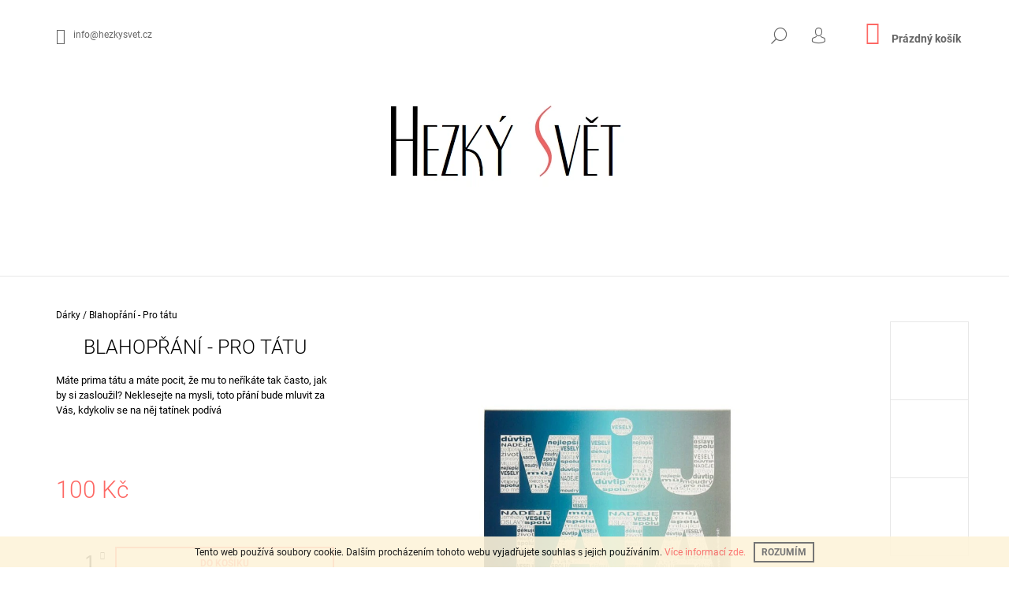

--- FILE ---
content_type: text/html; charset=utf-8
request_url: https://www.hezkysvet.cz/darky/blahoprani-pro-tatu/
body_size: 23450
content:
<!doctype html><html lang="cs" dir="ltr" class="header-background-light external-fonts-loaded"><head><meta charset="utf-8" /><meta name="viewport" content="width=device-width,initial-scale=1" /><title>#Originální plakáty, tapety, dekorace, dárky# - #www.hezkysvet.cz#</title><link rel="preconnect" href="https://cdn.myshoptet.com" /><link rel="dns-prefetch" href="https://cdn.myshoptet.com" /><link rel="preload" href="https://cdn.myshoptet.com/prj/dist/master/cms/libs/jquery/jquery-1.11.3.min.js" as="script" /><link href="https://cdn.myshoptet.com/prj/dist/master/cms/templates/frontend_templates/shared/css/font-face/roboto.css" rel="stylesheet"><link href="https://cdn.myshoptet.com/prj/dist/master/shop/dist/font-shoptet-09.css.be95e2133ad7f561273a.css" rel="stylesheet"><script>
dataLayer = [];
dataLayer.push({'shoptet' : {
    "pageId": 730,
    "pageType": "productDetail",
    "currency": "CZK",
    "currencyInfo": {
        "decimalSeparator": ",",
        "exchangeRate": 1,
        "priceDecimalPlaces": 2,
        "symbol": "K\u010d",
        "symbolLeft": 0,
        "thousandSeparator": " "
    },
    "language": "cs",
    "projectId": 216331,
    "product": {
        "id": 640,
        "guid": "8ad8ca99-5601-11e8-8216-002590dad85e",
        "hasVariants": false,
        "codes": [
            {
                "code": 638
            }
        ],
        "code": "638",
        "name": "Blahop\u0159\u00e1n\u00ed - Pro t\u00e1tu",
        "appendix": "",
        "weight": 0,
        "manufacturerGuid": "1EF5332AF250666890F7DA0BA3DED3EE",
        "currentCategory": "D\u00e1rky",
        "currentCategoryGuid": "a254d49f-52df-11e8-8216-002590dad85e",
        "defaultCategory": "D\u00e1rky",
        "defaultCategoryGuid": "a254d49f-52df-11e8-8216-002590dad85e",
        "currency": "CZK",
        "priceWithVat": 100
    },
    "cartInfo": {
        "id": null,
        "freeShipping": false,
        "freeShippingFrom": 2000,
        "leftToFreeGift": {
            "formattedPrice": "0 K\u010d",
            "priceLeft": 0
        },
        "freeGift": false,
        "leftToFreeShipping": {
            "priceLeft": 2000,
            "dependOnRegion": 0,
            "formattedPrice": "2 000 K\u010d"
        },
        "discountCoupon": [],
        "getNoBillingShippingPrice": {
            "withoutVat": 0,
            "vat": 0,
            "withVat": 0
        },
        "cartItems": [],
        "taxMode": "ORDINARY"
    },
    "cart": [],
    "customer": {
        "priceRatio": 1,
        "priceListId": 1,
        "groupId": null,
        "registered": false,
        "mainAccount": false
    }
}});
</script>
<meta property="og:type" content="website"><meta property="og:site_name" content="hezkysvet.cz"><meta property="og:url" content="https://www.hezkysvet.cz/darky/blahoprani-pro-tatu/"><meta property="og:title" content="#Originální plakáty, tapety, dekorace, dárky# - #www.hezkysvet.cz#"><meta name="author" content="HEZKÝ SVĚT"><meta name="web_author" content="Shoptet.cz"><meta name="dcterms.rightsHolder" content="www.hezkysvet.cz"><meta name="robots" content="index,follow"><meta property="og:image" content="https://cdn.myshoptet.com/usr/www.hezkysvet.cz/user/shop/big/640_tata-prani.jpg?5af718b1"><meta property="og:description" content="Originální blahopřání ke svátku otců, tátů, tatínků"><meta name="description" content="Originální blahopřání ke svátku otců, tátů, tatínků"><meta name="google-site-verification" content="j-Qv5OkMzbmXSGzggLtp5RLrXXgLcZIXQvG0H5JDyd0"><meta property="product:price:amount" content="100"><meta property="product:price:currency" content="CZK"><style>:root {--color-primary: #fd6864;--color-primary-h: 2;--color-primary-s: 97%;--color-primary-l: 69%;--color-primary-hover: #000000;--color-primary-hover-h: 0;--color-primary-hover-s: 0%;--color-primary-hover-l: 0%;--color-secondary: #fd6864;--color-secondary-h: 2;--color-secondary-s: 97%;--color-secondary-l: 69%;--color-secondary-hover: #000000;--color-secondary-hover-h: 0;--color-secondary-hover-s: 0%;--color-secondary-hover-l: 0%;--color-tertiary: #000000;--color-tertiary-h: 0;--color-tertiary-s: 0%;--color-tertiary-l: 0%;--color-tertiary-hover: #000000;--color-tertiary-hover-h: 0;--color-tertiary-hover-s: 0%;--color-tertiary-hover-l: 0%;--color-header-background: #ffffff;--template-font: "Roboto";--template-headings-font: "Roboto";--header-background-url: none;--cookies-notice-background: #1A1937;--cookies-notice-color: #F8FAFB;--cookies-notice-button-hover: #f5f5f5;--cookies-notice-link-hover: #27263f;--templates-update-management-preview-mode-content: "Náhled aktualizací šablony je aktivní pro váš prohlížeč."}</style>
    
    <link href="https://cdn.myshoptet.com/prj/dist/master/shop/dist/main-09.less.d7bab9467edf97589f2f.css" rel="stylesheet" />
        
    <script>var shoptet = shoptet || {};</script>
    <script src="https://cdn.myshoptet.com/prj/dist/master/shop/dist/main-3g-header.js.05f199e7fd2450312de2.js"></script>
<!-- User include --><!-- project html code header -->
<style type="text/css">
.menu ul li a {font-family: Roboto; font-weight: lighter;} 
</style>

<style type="text/css">
h1 { font-size: 2.45rem }
</style>

<style type="text/css">
h1 { text-align: center }
.flag.flag-action {background-color: rgba(253,104,100,0.9); }
</style>

<style type="text/css"> #cat-price-filter, #param-filter-hover, #category-filter, #tab-pagi, .pagination-category-tabs { display: none } </style>

<style type="text/css"> #category-filter { display: none } </style>

<style>
/* Tip */
.flag-tip {
    background-color: #ED5909;
}
</style>


<script type="text/javascript"> $(document).ready(function(){ var children = $('#menu-helper-box').children(); $('ul.inline-list').append($(children)); $('#menu-helper').remove(); }); </script>
<!-- /User include --><link rel="shortcut icon" href="/favicon.ico" type="image/x-icon" /><link rel="canonical" href="https://www.hezkysvet.cz/darky/blahoprani-pro-tatu/" />    <!-- Global site tag (gtag.js) - Google Analytics -->
    <script async src="https://www.googletagmanager.com/gtag/js?id=UA-122909180-1"></script>
    <script>
        
        window.dataLayer = window.dataLayer || [];
        function gtag(){dataLayer.push(arguments);}
        

        
        gtag('js', new Date());

                gtag('config', 'UA-122909180-1', { 'groups': "UA" });
        
        
                gtag('config', 'AW-937915829');
        
        
        
        
        
        
                gtag('set', 'currency', 'CZK');

        gtag('event', 'view_item', {
            "send_to": "UA",
            "items": [
                {
                    "id": "638",
                    "name": "Blahop\u0159\u00e1n\u00ed - Pro t\u00e1tu",
                    "category": "D\u00e1rky",
                                        "brand": "HEZK\u00dd SV\u011aT",
                                                            "price": 82.64
                }
            ]
        });
        
        
        
        
        
        
        
        
        
        
        
        
        document.addEventListener('DOMContentLoaded', function() {
            if (typeof shoptet.tracking !== 'undefined') {
                for (var id in shoptet.tracking.bannersList) {
                    gtag('event', 'view_promotion', {
                        "send_to": "UA",
                        "promotions": [
                            {
                                "id": shoptet.tracking.bannersList[id].id,
                                "name": shoptet.tracking.bannersList[id].name,
                                "position": shoptet.tracking.bannersList[id].position
                            }
                        ]
                    });
                }
            }

            shoptet.consent.onAccept(function(agreements) {
                if (agreements.length !== 0) {
                    console.debug('gtag consent accept');
                    var gtagConsentPayload =  {
                        'ad_storage': agreements.includes(shoptet.config.cookiesConsentOptPersonalisation)
                            ? 'granted' : 'denied',
                        'analytics_storage': agreements.includes(shoptet.config.cookiesConsentOptAnalytics)
                            ? 'granted' : 'denied',
                                                                                                'ad_user_data': agreements.includes(shoptet.config.cookiesConsentOptPersonalisation)
                            ? 'granted' : 'denied',
                        'ad_personalization': agreements.includes(shoptet.config.cookiesConsentOptPersonalisation)
                            ? 'granted' : 'denied',
                        };
                    console.debug('update consent data', gtagConsentPayload);
                    gtag('consent', 'update', gtagConsentPayload);
                    dataLayer.push(
                        { 'event': 'update_consent' }
                    );
                }
            });
        });
    </script>
<script>
    (function(t, r, a, c, k, i, n, g) { t['ROIDataObject'] = k;
    t[k]=t[k]||function(){ (t[k].q=t[k].q||[]).push(arguments) },t[k].c=i;n=r.createElement(a),
    g=r.getElementsByTagName(a)[0];n.async=1;n.src=c;g.parentNode.insertBefore(n,g)
    })(window, document, 'script', '//www.heureka.cz/ocm/sdk.js?source=shoptet&version=2&page=product_detail', 'heureka', 'cz');

    heureka('set_user_consent', 1);
</script>
</head><body class="desktop id-730 in-darky template-09 type-product type-detail one-column-body columns-3 ums_forms_redesign--off ums_a11y_category_page--on ums_discussion_rating_forms--off ums_flags_display_unification--on ums_a11y_login--on mobile-header-version-0"><noscript>
    <style>
        #header {
            padding-top: 0;
            position: relative !important;
            top: 0;
        }
        .header-navigation {
            position: relative !important;
        }
        .overall-wrapper {
            margin: 0 !important;
        }
        body:not(.ready) {
            visibility: visible !important;
        }
    </style>
    <div class="no-javascript">
        <div class="no-javascript__title">Musíte změnit nastavení vašeho prohlížeče</div>
        <div class="no-javascript__text">Podívejte se na: <a href="https://www.google.com/support/bin/answer.py?answer=23852">Jak povolit JavaScript ve vašem prohlížeči</a>.</div>
        <div class="no-javascript__text">Pokud používáte software na blokování reklam, může být nutné povolit JavaScript z této stránky.</div>
        <div class="no-javascript__text">Děkujeme.</div>
    </div>
</noscript>

        <div id="fb-root"></div>
        <script>
            window.fbAsyncInit = function() {
                FB.init({
//                    appId            : 'your-app-id',
                    autoLogAppEvents : true,
                    xfbml            : true,
                    version          : 'v19.0'
                });
            };
        </script>
        <script async defer crossorigin="anonymous" src="https://connect.facebook.net/cs_CZ/sdk.js"></script>    <div class="cookie-ag-wrap">
        <div class="site-msg cookies" data-testid="cookiePopup" data-nosnippet>
            <form action="">
                Tento web používá soubory cookie. Dalším procházením tohoto webu vyjadřujete souhlas s jejich používáním. <a href="https://www.hezkysvet.cz/zasady-pouzivani-souboru-cookies/" target="_blank" rel="noopener noreferrer">Více informací zde.</a>
                <button type="submit" class="btn btn-xs btn-default CookiesOK" data-cookie-notice-ttl="14" data-testid="buttonCookieSubmit">Rozumím</button>
            </form>
        </div>
            </div>
<a href="#content" class="skip-link sr-only">Přejít na obsah</a><div class="overall-wrapper"><div class="user-action">    <dialog id="login" class="dialog dialog--modal dialog--fullscreen js-dialog--modal" aria-labelledby="loginHeading">
        <div class="dialog__close dialog__close--arrow">
                        <button type="button" class="btn toggle-window-arr" data-dialog-close data-testid="backToShop">Zpět <span>do obchodu</span></button>
            </div>
        <div class="dialog__wrapper">
            <div class="dialog__content dialog__content--form">
                <div class="dialog__header">
                    <h2 id="loginHeading" class="dialog__heading dialog__heading--login">Přihlášení k vašemu účtu</h2>
                </div>
                <div id="customerLogin" class="dialog__body">
                    <form action="/action/Customer/Login/" method="post" id="formLoginIncluded" class="csrf-enabled formLogin" data-testid="formLogin"><input type="hidden" name="referer" value="" /><div class="form-group"><div class="input-wrapper email js-validated-element-wrapper no-label"><input type="email" name="email" class="form-control" autofocus placeholder="E-mailová adresa (např. jan@novak.cz)" data-testid="inputEmail" autocomplete="email" required /></div></div><div class="form-group"><div class="input-wrapper password js-validated-element-wrapper no-label"><input type="password" name="password" class="form-control" placeholder="Heslo" data-testid="inputPassword" autocomplete="current-password" required /><span class="no-display">Nemůžete vyplnit toto pole</span><input type="text" name="surname" value="" class="no-display" /></div></div><div class="form-group"><div class="login-wrapper"><button type="submit" class="btn btn-secondary btn-text btn-login" data-testid="buttonSubmit">Přihlásit se</button><div class="password-helper"><a href="/registrace/" data-testid="signup" rel="nofollow">Nová registrace</a><a href="/klient/zapomenute-heslo/" rel="nofollow">Zapomenuté heslo</a></div></div></div></form>
                </div>
            </div>
        </div>
    </dialog>
</div><header id="header"><div class="container navigation-wrapper">
            <div class="top-nav">
    <a href="mailto:info@hezkysvet.cz" class="project-email" data-testid="contactboxEmail"><span>info@hezkysvet.cz</span></a>
    <ul class="nav-list top-nav-right">
        <li class="subnav-left">
            <ul class="nav-list top-nav-bar">
                <li>
                    <a href="#" class="btn btn-icon btn-plain toggle-window icon-search" data-target="search" data-testid="linkSearchIcon">
                        <span class="sr-only">Hledat</span>
                    </a>
                </li>

                                    <li class="top-nav-login">
                        
        <button class="btn btn-icon btn-plain icon-login top-nav-button top-nav-button-login" type="button" data-dialog-id="login" aria-haspopup="dialog" aria-controls="login" data-testid="signin">
            <span class="sr-only">Přihlášení</span>
        </button>
                        </li>
                
                <li class="top-nav-currency">
                                    </li>
            </ul>
        </li>

        <li class="subnav-right">
            <div class="nav-list navigation-buttons">
                    
    <a href="/kosik/" class="btn btn-icon toggle-window cart-count" data-target="cart" data-testid="headerCart" rel="nofollow" aria-haspopup="dialog" aria-expanded="false" aria-controls="cart-widget">
        
                <span class="sr-only">Nákupní košík</span>
        
            <span class="cart-price visible-lg-inline-block" data-testid="headerCartPrice">
                                    Prázdný košík                            </span>
        
    
            </a>
                <a href="#" class="btn btn-icon toggle-window toggle-window menu-trigger" data-target="navigation" data-testid="hamburgerMenu">
                    <span class="sr-only">Menu</span>
                </a>
            </div>
        </li>
    </ul>
</div>
        <div class="site-name"><a href="/" data-testid="linkWebsiteLogo"><img src="https://cdn.myshoptet.com/usr/www.hezkysvet.cz/user/logos/hezky_svet_-_logo_nov__.png" alt="HEZKÝ SVĚT" fetchpriority="low" /></a></div>        <nav id="navigation" aria-label="Hlavní menu" data-collapsible="true"><div class="navigation-in menu"><ul class="menu-level-1" role="menubar" data-testid="headerMenuItems"><li class="menu-item-697" role="none"><a href="/plakaty-a-samolepy/" data-testid="headerMenuItem" role="menuitem" aria-expanded="false"><b>Plakáty a samolepy</b></a></li>
<li class="menu-item-774" role="none"><a href="/vanoce-2/" data-testid="headerMenuItem" role="menuitem" aria-expanded="false"><b>Vánoce</b></a></li>
<li class="menu-item-709" role="none"><a href="/polstare-a-textil/" data-testid="headerMenuItem" role="menuitem" aria-expanded="false"><b>Polštáře a textil</b></a></li>
<li class="menu-item-730" role="none"><a href="/darky/" class="active" data-testid="headerMenuItem" role="menuitem" aria-expanded="false"><b>Dárky</b></a></li>
<li class="menu-item-27" role="none"><a href="/uzitecne-rady/" data-testid="headerMenuItem" role="menuitem" aria-expanded="false"><b>Užitečné rady</b></a></li>
<li class="ext" id="nav-manufacturers" role="none"><a href="https://www.hezkysvet.cz/znacka/" data-testid="brandsText" role="menuitem"><b>Značky</b><span class="submenu-arrow"></span></a><ul class="menu-level-2" role="menu"><li role="none"><a href="/znacka/hezky-svet/" data-testid="brandName" role="menuitem"><span>HEZKÝ SVĚT</span></a></li></ul>
</li></ul>
    </div><span class="navigation-close"></span></nav><div class="menu-helper" data-testid="hamburgerMenu"><span>Více</span></div>
    </div></header><!-- / header -->

    

<div id="content-wrapper" class="container content-wrapper">
    
                                <div class="breadcrumbs navigation-home-icon-wrapper" itemscope itemtype="https://schema.org/BreadcrumbList">
                                                                            <span id="navigation-first" data-basetitle="HEZKÝ SVĚT" itemprop="itemListElement" itemscope itemtype="https://schema.org/ListItem">
                <a href="/" itemprop="item" class="navigation-home-icon"><span class="sr-only" itemprop="name">Domů</span></a>
                <span class="navigation-bullet">/</span>
                <meta itemprop="position" content="1" />
            </span>
                                <span id="navigation-1" itemprop="itemListElement" itemscope itemtype="https://schema.org/ListItem">
                <a href="/darky/" itemprop="item" data-testid="breadcrumbsSecondLevel"><span itemprop="name">Dárky</span></a>
                <span class="navigation-bullet">/</span>
                <meta itemprop="position" content="2" />
            </span>
                                            <span id="navigation-2" itemprop="itemListElement" itemscope itemtype="https://schema.org/ListItem" data-testid="breadcrumbsLastLevel">
                <meta itemprop="item" content="https://www.hezkysvet.cz/darky/blahoprani-pro-tatu/" />
                <meta itemprop="position" content="3" />
                <span itemprop="name" data-title="Blahopřání - Pro tátu">Blahopřání - Pro tátu <span class="appendix"></span></span>
            </span>
            </div>
            
    <div class="content-wrapper-in">
                <main id="content" class="content wide">
                            <div class="row">

    <div class="col-lg-12">

        
<div class="p-detail" itemscope itemtype="https://schema.org/Product">

    
    <meta itemprop="name" content="Blahopřání - Pro tátu" />
    <meta itemprop="category" content="Úvodní stránka &gt; Dárky &gt; Blahopřání - Pro tátu" />
    <meta itemprop="url" content="https://www.hezkysvet.cz/darky/blahoprani-pro-tatu/" />
    <meta itemprop="image" content="https://cdn.myshoptet.com/usr/www.hezkysvet.cz/user/shop/big/640_tata-prani.jpg?5af718b1" />
            <meta itemprop="description" content="Máte prima tátu a máte pocit, že mu to neříkáte tak často, jak by si zasloužil? Neklesejte na mysli, toto přání bude mluvit za Vás, kdykoliv se na něj tatínek podívá" />
                <span class="js-hidden" itemprop="manufacturer" itemscope itemtype="https://schema.org/Organization">
            <meta itemprop="name" content="HEZKÝ SVĚT" />
        </span>
        <span class="js-hidden" itemprop="brand" itemscope itemtype="https://schema.org/Brand">
            <meta itemprop="name" content="HEZKÝ SVĚT" />
        </span>
                                                                <div class="p-detail-inner">

                <div class="row">
                    <div class="col-md-4">
                        <h1>  Blahopřání - Pro tátu</h1>

                        
                    </div>

                    <div class="col-md-8 pull-right detail-img p-image-wrapper">
                        <div class="row">
                                                                                                                    <div class="p-image image col-sm-10" style="">
                                                                    


                                

                                
<a href="https://cdn.myshoptet.com/usr/www.hezkysvet.cz/user/shop/big/640_tata-prani.jpg?5af718b1" class="p-main-image" data-testid="mainImage"><img src="https://cdn.myshoptet.com/usr/www.hezkysvet.cz/user/shop/big/640_tata-prani.jpg?5af718b1" alt="táta přání" width="1024" height="768"  fetchpriority="high" />
</a>
                                

    

                            </div>
                        </div>
                        
    <div class="col-sm-12 p-thumbnails-wrapper">

        <div class="p-thumbnails">

            <div class="p-thumbnails-inner">

                <div>
                                                                                        <a href="https://cdn.myshoptet.com/usr/www.hezkysvet.cz/user/shop/big/640_tata-prani.jpg?5af718b1" class="p-thumbnail highlighted">
                            <img src="data:image/svg+xml,%3Csvg%20width%3D%22100%22%20height%3D%22100%22%20xmlns%3D%22http%3A%2F%2Fwww.w3.org%2F2000%2Fsvg%22%3E%3C%2Fsvg%3E" alt="táta přání" width="100" height="100"  data-src="https://cdn.myshoptet.com/usr/www.hezkysvet.cz/user/shop/related/640_tata-prani.jpg?5af718b1" fetchpriority="low" />
                        </a>
                        <a href="https://cdn.myshoptet.com/usr/www.hezkysvet.cz/user/shop/big/640_tata-prani.jpg?5af718b1" class="cbox-gal" data-gallery="lightbox[gallery]" data-alt="táta přání"></a>
                                                                    <a href="https://cdn.myshoptet.com/usr/www.hezkysvet.cz/user/shop/big/640-1_tata-s-obalkou.jpg?5af718b6" class="p-thumbnail">
                            <img src="data:image/svg+xml,%3Csvg%20width%3D%22100%22%20height%3D%22100%22%20xmlns%3D%22http%3A%2F%2Fwww.w3.org%2F2000%2Fsvg%22%3E%3C%2Fsvg%3E" alt="táta s obálkou" width="100" height="100"  data-src="https://cdn.myshoptet.com/usr/www.hezkysvet.cz/user/shop/related/640-1_tata-s-obalkou.jpg?5af718b6" fetchpriority="low" />
                        </a>
                        <a href="https://cdn.myshoptet.com/usr/www.hezkysvet.cz/user/shop/big/640-1_tata-s-obalkou.jpg?5af718b6" class="cbox-gal" data-gallery="lightbox[gallery]" data-alt="táta s obálkou"></a>
                                                                    <a href="https://cdn.myshoptet.com/usr/www.hezkysvet.cz/user/shop/big/640-2_tata-bez-obalky.jpg?5af718ba" class="p-thumbnail">
                            <img src="data:image/svg+xml,%3Csvg%20width%3D%22100%22%20height%3D%22100%22%20xmlns%3D%22http%3A%2F%2Fwww.w3.org%2F2000%2Fsvg%22%3E%3C%2Fsvg%3E" alt="táta bez obálky" width="100" height="100"  data-src="https://cdn.myshoptet.com/usr/www.hezkysvet.cz/user/shop/related/640-2_tata-bez-obalky.jpg?5af718ba" fetchpriority="low" />
                        </a>
                        <a href="https://cdn.myshoptet.com/usr/www.hezkysvet.cz/user/shop/big/640-2_tata-bez-obalky.jpg?5af718ba" class="cbox-gal" data-gallery="lightbox[gallery]" data-alt="táta bez obálky"></a>
                                    </div>

            </div>

            <a href="#" class="thumbnail-prev"></a>
            <a href="#" class="thumbnail-next"></a>

        </div>

    </div>

                    </div>

                    <div class="col-md-4 pull-left">
                                                    <div class="p-short-description" data-testid="productCardShortDescr">
                                <p>Máte prima tátu a máte pocit, že mu to neříkáte tak často, jak by si zasloužil? Neklesejte na mysli, toto přání bude mluvit za Vás, kdykoliv se na něj tatínek podívá</p>
                            </div>
                        
                        <form id="product-detail-form" action="/action/Cart/addCartItem/" class="pr-action csrf-enabled" method="post" data-testid="formProduct">
                            <meta itemprop="productID" content="640" /><meta itemprop="identifier" content="8ad8ca99-5601-11e8-8216-002590dad85e" /><meta itemprop="sku" content="638" /><span itemprop="offers" itemscope itemtype="https://schema.org/Offer"><meta itemprop="url" content="https://www.hezkysvet.cz/darky/blahoprani-pro-tatu/" /><meta itemprop="price" content="100.00" /><meta itemprop="priceCurrency" content="CZK" /><link itemprop="itemCondition" href="https://schema.org/NewCondition" /></span><input type="hidden" name="productId" value="640" /><input type="hidden" name="priceId" value="1687" /><input type="hidden" name="language" value="cs" />

                            
                            
                                                            
                                <div class="price row">
                                    <div class="col-md-12 shipping-availability">
                                                                                                                    </div>

                                    
                                    <div class="col-xs-12">
                                                                                                                        <strong class="price-final" data-testid="productCardPrice">
            <span class="price-final-holder">
                100 Kč
    

        </span>
    </strong>
                                                                                    <span class="price-measure">
                    
                        </span>
                                        
                                    </div>

                                                                            <div class="order-availability col-xs-12 col-md-12">
                                                                                    </div>
                                    
                                    <div class="col-xs-12 spaced-small">
                                                                            </div>

                                        <div class="add-to-cart col-xs-12 col-md-12" data-testid="divAddToCart">
                
<span class="quantity">
    <span
        class="increase-tooltip js-increase-tooltip"
        data-trigger="manual"
        data-container="body"
        data-original-title="Není možné zakoupit více než 9999 ks."
        aria-hidden="true"
        role="tooltip"
        data-testid="tooltip">
    </span>

    <span
        class="decrease-tooltip js-decrease-tooltip"
        data-trigger="manual"
        data-container="body"
        data-original-title="Minimální množství, které lze zakoupit, je 1 ks."
        aria-hidden="true"
        role="tooltip"
        data-testid="tooltip">
    </span>
    <label>
        <input
            type="number"
            name="amount"
            value="1"
            class="amount"
            autocomplete="off"
            data-decimals="0"
                        step="1"
            min="1"
            max="9999"
            aria-label="Množství"
            data-testid="cartAmount"/>
    </label>

    <button
        class="increase"
        type="button"
        aria-label="Zvýšit množství o 1"
        data-testid="increase">
            <span class="increase__sign">&plus;</span>
    </button>

    <button
        class="decrease"
        type="button"
        aria-label="Snížit množství o 1"
        data-testid="decrease">
            <span class="decrease__sign">&minus;</span>
    </button>
</span>
                    
    <button type="submit" class="btn btn-conversion visible-md-inline-block visible-lg-inline-block add-to-cart-button" data-testid="buttonAddToCart" aria-label="Do košíku Blahopřání - Pro tátu">Do košíku</button>
            <button type="submit" class="btn btn-icon btn-plain btn-cart hidden-md hidden-lg add-to-cart-button" data-testid="buttonAddToCart" aria-label="Do košíku Blahopřání - Pro tátu"><span class="sr-only">Do košíku</span></button>
    
            </div>
                                    
                                </div>

                            
                        </form>

                        
                        
                        

                                            </div>

                </div>

            </div>

            
                        
                
    <div class="shp-tabs-wrapper p-detail-tabs-wrapper">
        <div class="row">
            <div class="col-sm-3 shp-tabs-row responsive-nav">
                <div class="shp-tabs-holder">
    <ul id="p-detail-tabs" class="shp-tabs p-detail-tabs visible-links" role="tablist">
                            <li class="shp-tab active" data-testid="tabDescription">
                <a href="#description" class="shp-tab-link" role="tab" data-toggle="tab">Popis</a>
            </li>
                                                                                                                         <li class="shp-tab" data-testid="tabDiscussion">
                                <a href="#productDiscussion" class="shp-tab-link" role="tab" data-toggle="tab">Diskuze</a>
            </li>
                                        </ul>
</div>
            </div>
            <div class="col-sm-9 ">
                <div id="tab-content" class="tab-content">
                                                                                                        <div id="description" class="tab-pane fade in active" role="tabpanel">

    <div class="row">
        <div class="descr-text col-md-8">
                            <p><span style="color: #333333;"><strong>Popis:</strong>          Toto originální blahopřání udělá radost všem tatínkům. Ve slově TÁTA najdete charakteristiky, jaký Váš táta je. Přání prodáváme vč. bílé obálky. </span></p>
<p><span style="color: #333333;">Ideální dárek pro všechny báječné tatínky v kombinaci s plakátem pro tatínka.</span></p>
<p><span style="color: #333333;"><strong>Materiál:</strong>      papír, celofánový sáček</span></p>
<p><span style="color: #333333;"><strong>Rozměry:</strong>     21, 2 cm x 14, 7 cm</span></p>
<p> </p>
                    </div>
        <div class="descr-info col-md-4">
            <table>
                                                <tr>
    <th>
        <span class="row-header-label">
            Kategorie<span class="row-header-label-colon">:</span>
        </span>
    </th>
    <td>
        <a href="/darky/">Dárky</a>    </td>
</tr>
            </table>

            <div class="social-buttons-wrapper">
                <div class="link-icons" data-testid="productDetailActionIcons">
    <a href="#" class="link-icon print" title="Tisknout produkt"><span>Tisk</span></a>
    <a href="/darky/blahoprani-pro-tatu:dotaz/" class="link-icon chat" title="Mluvit s prodejcem" rel="nofollow"><span>Zeptat se</span></a>
                <a href="#" class="link-icon share js-share-buttons-trigger" title="Sdílet produkt"><span>Sdílet</span></a>
    </div>
                    <div class="social-buttons no-display">
                    <div class="twitter">
                <script>
        window.twttr = (function(d, s, id) {
            var js, fjs = d.getElementsByTagName(s)[0],
                t = window.twttr || {};
            if (d.getElementById(id)) return t;
            js = d.createElement(s);
            js.id = id;
            js.src = "https://platform.twitter.com/widgets.js";
            fjs.parentNode.insertBefore(js, fjs);
            t._e = [];
            t.ready = function(f) {
                t._e.push(f);
            };
            return t;
        }(document, "script", "twitter-wjs"));
        </script>

<a
    href="https://twitter.com/share"
    class="twitter-share-button"
        data-lang="cs"
    data-url="https://www.hezkysvet.cz/darky/blahoprani-pro-tatu/"
>Tweet</a>

            </div>
                    <div class="facebook">
                <div
            data-layout="button_count"
        class="fb-like"
        data-action="like"
        data-show-faces="false"
        data-share="false"
                        data-width="285"
        data-height="26"
    >
</div>

            </div>
                                <div class="close-wrapper">
        <a href="#" class="close-after js-share-buttons-trigger" title="Sdílet produkt">Zavřít</a>
    </div>

            </div>
            </div>

        </div>
    </div>

</div>
                                                                                                                                                <div id="productDiscussion" class="tab-pane fade" role="tabpanel" data-testid="areaDiscussion">
        <div id="discussionWrapper" class="discussion-wrapper unveil-wrapper" data-parent-tab="productDiscussion" data-testid="wrapperDiscussion">
                                    
    <div class="discussionContainer js-discussion-container" data-editorid="discussion">
                    <p data-testid="textCommentNotice">Buďte první, kdo napíše příspěvek k této položce. </p>
                                                        <div class="add-comment discussion-form-trigger" data-unveil="discussion-form" aria-expanded="false" aria-controls="discussion-form" role="button">
                <span class="link-like comment-icon" data-testid="buttonAddComment">Přidat komentář</span>
                        </div>
                        <div id="discussion-form" class="discussion-form vote-form js-hidden">
                            <form action="/action/ProductDiscussion/addPost/" method="post" id="formDiscussion" data-testid="formDiscussion">
    <input type="hidden" name="formId" value="9" />
    <input type="hidden" name="discussionEntityId" value="640" />
            <div class="row">
        <div class="form-group col-xs-12 col-sm-6">
            <input type="text" name="fullName" value="" id="fullName" class="form-control" placeholder="Jméno" data-testid="inputUserName"/>
                        <span class="no-display">Nevyplňujte toto pole:</span>
            <input type="text" name="surname" value="" class="no-display" />
        </div>
        <div class="form-group js-validated-element-wrapper no-label col-xs-12 col-sm-6">
            <input type="email" name="email" value="" id="email" class="form-control js-validate-required" placeholder="E-mail" data-testid="inputEmail"/>
        </div>
        <div class="col-xs-12">
            <div class="form-group">
                <input type="text" name="title" id="title" class="form-control" placeholder="Název" data-testid="inputTitle" />
            </div>
            <div class="form-group no-label js-validated-element-wrapper">
                <textarea name="message" id="message" class="form-control js-validate-required" rows="7" placeholder="Komentář" data-testid="inputMessage"></textarea>
            </div>
                                    <fieldset class="box box-sm box-bg-default">
    <h4>Bezpečnostní kontrola</h4>
    <div class="form-group captcha-image">
        <img src="[data-uri]" alt="" data-testid="imageCaptcha" width="150" height="40"  fetchpriority="low" />
    </div>
    <div class="form-group js-validated-element-wrapper smart-label-wrapper">
        <label for="captcha"><span class="required-asterisk">Opište text z obrázku</span></label>
        <input type="text" id="captcha" name="captcha" class="form-control js-validate js-validate-required">
    </div>
</fieldset>
            <div class="form-group">
                <input type="submit" value="Odeslat komentář" class="btn btn-sm btn-primary" data-testid="buttonSendComment" />
            </div>
        </div>
    </div>
</form>

                    </div>
                    </div>

        </div>
    </div>
                                                        </div>
            </div>
        </div>
    </div>

        </div>

    </div>

</div>
                    </main>
    </div>
    
            
    
                    <div id="cart-widget" class="content-window cart-window" role="dialog" aria-hidden="true">
                <div class="content-window-in cart-window-in">
                                <button type="button" class="btn toggle-window-arr toggle-window" data-target="cart" data-testid="backToShop" aria-controls="cart-widget">Zpět <span>do obchodu</span></button>
                        <div class="container place-cart-here">
                        <div class="loader-overlay">
                            <div class="loader"></div>
                        </div>
                    </div>
                </div>
            </div>
            <div class="content-window search-window" itemscope itemtype="https://schema.org/WebSite">
                <meta itemprop="headline" content="Dárky"/><meta itemprop="url" content="https://www.hezkysvet.cz"/><meta itemprop="text" content="Originální blahopřání ke svátku otců, tátů, tatínků"/>                <div class="content-window-in search-window-in">
                                <button type="button" class="btn toggle-window-arr toggle-window" data-target="search" data-testid="backToShop" aria-controls="cart-widget">Zpět <span>do obchodu</span></button>
                        <div class="container">
                        <div class="search"><h2>Co potřebujete najít?</h2><form action="/action/ProductSearch/prepareString/" method="post"
    id="formSearchForm" class="search-form compact-form js-search-main"
    itemprop="potentialAction" itemscope itemtype="https://schema.org/SearchAction" data-testid="searchForm">
    <fieldset>
        <meta itemprop="target"
            content="https://www.hezkysvet.cz/vyhledavani/?string={string}"/>
        <input type="hidden" name="language" value="cs"/>
        
            
<input
    type="search"
    name="string"
        class="query-input form-control search-input js-search-input lg"
    placeholder="Napište, co hledáte"
    autocomplete="off"
    required
    itemprop="query-input"
    aria-label="Vyhledávání"
    data-testid="searchInput"
>
            <button type="submit" class="btn btn-default btn-arrow-right btn-lg" data-testid="searchBtn"><span class="sr-only">Hledat</span></button>
        
    </fieldset>
</form>
<h3>Doporučujeme</h3><div class="recommended-products"><a href="#" class="browse next"><span class="sr-only">Následující</span></a><a href="#" class="browse prev inactive"><span class="sr-only">Předchozí</span></a><div class="indicator"><div></div></div><div class="row active"><div class="col-sm-4"><a href="/vanoce/vanocni-pytel-na-darky-motiv-stromecky-sede--velky-/" class="recommended-product"><img src="data:image/svg+xml,%3Csvg%20width%3D%22100%22%20height%3D%22100%22%20xmlns%3D%22http%3A%2F%2Fwww.w3.org%2F2000%2Fsvg%22%3E%3C%2Fsvg%3E" alt="šedý přední velké" width="100" height="100"  data-src="https://cdn.myshoptet.com/usr/www.hezkysvet.cz/user/shop/related/858_sedy-predni-velke.jpg?5be08ebd" fetchpriority="low" />                        <span class="p-bottom">
                            <strong class="name" data-testid="productCardName">  Vánoční pytel na dárky - motiv stromečky šedé (velký)</strong>

                                                            <strong class="price price-final" data-testid="productCardPrice">345 Kč</strong>
                            
                                                    </span>
</a></div><div class="col-sm-4"><a href="/vanoce/vanocni-pytel-na-darky-motiv-stromecky-velky-/" class="recommended-product"><img src="data:image/svg+xml,%3Csvg%20width%3D%22100%22%20height%3D%22100%22%20xmlns%3D%22http%3A%2F%2Fwww.w3.org%2F2000%2Fsvg%22%3E%3C%2Fsvg%3E" alt="zlaté hvězdy přední velké" width="100" height="100"  data-src="https://cdn.myshoptet.com/usr/www.hezkysvet.cz/user/shop/related/855_zlate-hvezdy-predni-velke.jpg?5be08ce9" fetchpriority="low" />                        <span class="p-bottom">
                            <strong class="name" data-testid="productCardName">  Vánoční pytel na dárky - motiv stromečky(velký)</strong>

                                                            <strong class="price price-final" data-testid="productCardPrice">345 Kč</strong>
                            
                                                    </span>
</a></div><div class="col-sm-4"><a href="/vanoce/barevna-samolepka-na-okno-u-nas-verime-na-jeziska-cervenotyrkysova/" class="recommended-product"><img src="data:image/svg+xml,%3Csvg%20width%3D%22100%22%20height%3D%22100%22%20xmlns%3D%22http%3A%2F%2Fwww.w3.org%2F2000%2Fsvg%22%3E%3C%2Fsvg%3E" alt="okno1" width="100" height="100"  data-src="https://cdn.myshoptet.com/usr/www.hezkysvet.cz/user/shop/related/847-1_okno1.jpg?5bcc844e" fetchpriority="low" />                        <span class="p-bottom">
                            <strong class="name" data-testid="productCardName">  Barevná samolepka na okno - &quot;U nás věříme na Ježíška&quot; - červenotyrkysová</strong>

                                                            <strong class="price price-final" data-testid="productCardPrice">220 Kč</strong>
                            
                                                    </span>
</a></div></div><div class="row"><div class="col-sm-4"><a href="/vanoce/arch-plny-vanocnich-samolepek/" class="recommended-product"><img src="data:image/svg+xml,%3Csvg%20width%3D%22100%22%20height%3D%22100%22%20xmlns%3D%22http%3A%2F%2Fwww.w3.org%2F2000%2Fsvg%22%3E%3C%2Fsvg%3E" alt="dárky2" width="100" height="100"  data-src="https://cdn.myshoptet.com/usr/www.hezkysvet.cz/user/shop/related/841-3_darky2.jpg?5bcc7bce" fetchpriority="low" />                        <span class="p-bottom">
                            <strong class="name" data-testid="productCardName">  Arch plný vánočních samolepek</strong>

                                                            <strong class="price price-final" data-testid="productCardPrice">140 Kč</strong>
                            
                                                    </span>
</a></div><div class="col-sm-4"><a href="/vanoce/plakat-vanocni/" class="recommended-product"><img src="data:image/svg+xml,%3Csvg%20width%3D%22100%22%20height%3D%22100%22%20xmlns%3D%22http%3A%2F%2Fwww.w3.org%2F2000%2Fsvg%22%3E%3C%2Fsvg%3E" alt="Plakát - Vánoční" width="100" height="100"  data-src="https://cdn.myshoptet.com/usr/www.hezkysvet.cz/user/shop/related/838_plakat-vanocni.jpg?5bcc874b" fetchpriority="low" />                        <span class="p-bottom">
                            <strong class="name" data-testid="productCardName">  Plakát - Vánoční</strong>

                                                            <strong class="price price-final" data-testid="productCardPrice">320 Kč</strong>
                            
                                                            <span class="price-standard-wrapper"><span class="price-standard-label">Původně:</span> <span class="price-standard"><span>350 Kč</span></span></span>
                                                    </span>
</a></div><div class="col-sm-4"><a href="/vanoce/samolepka-na-dvere-zrcadlo-u-nas-verime-na-jeziska-/" class="recommended-product"><img src="data:image/svg+xml,%3Csvg%20width%3D%22100%22%20height%3D%22100%22%20xmlns%3D%22http%3A%2F%2Fwww.w3.org%2F2000%2Fsvg%22%3E%3C%2Fsvg%3E" alt="dveře" width="100" height="100"  data-src="https://cdn.myshoptet.com/usr/www.hezkysvet.cz/user/shop/related/832_dvere.jpg?5bcc8de5" fetchpriority="low" />                        <span class="p-bottom">
                            <strong class="name" data-testid="productCardName">  Samolepka na dveře/zrcadlo - &quot;U nás věříme na Ježíška&quot;</strong>

                                                            <strong class="price price-final" data-testid="productCardPrice">220 Kč</strong>
                            
                                                    </span>
</a></div></div><div class="row"><div class="col-sm-4"><a href="/vanoce/barevna-samolepka-na-okno-u-nas-verime-na-jeziska-/" class="recommended-product"><img src="data:image/svg+xml,%3Csvg%20width%3D%22100%22%20height%3D%22100%22%20xmlns%3D%22http%3A%2F%2Fwww.w3.org%2F2000%2Fsvg%22%3E%3C%2Fsvg%3E" alt="okno 3" width="100" height="100"  data-src="https://cdn.myshoptet.com/usr/www.hezkysvet.cz/user/shop/related/829-1_okno-3.jpg?5bcc83b3" fetchpriority="low" />                        <span class="p-bottom">
                            <strong class="name" data-testid="productCardName">  Barevná samolepka na okno - &quot;U nás věříme na Ježíška&quot;</strong>

                                                            <strong class="price price-final" data-testid="productCardPrice">250 Kč</strong>
                            
                                                    </span>
</a></div><div class="col-sm-4"><a href="/vanoce/originalni-prani-stedrej-vecer-nastal/" class="recommended-product"><img src="data:image/svg+xml,%3Csvg%20width%3D%22100%22%20height%3D%22100%22%20xmlns%3D%22http%3A%2F%2Fwww.w3.org%2F2000%2Fsvg%22%3E%3C%2Fsvg%3E" alt="Štědrej večer nastal I" width="100" height="100"  data-src="https://cdn.myshoptet.com/usr/www.hezkysvet.cz/user/shop/related/799_stedrej-vecer-nastal-i.jpg?5bcc86e3" fetchpriority="low" />                        <span class="p-bottom">
                            <strong class="name" data-testid="productCardName">  Originální přání - Štědrej večer nastal</strong>

                                                            <strong class="price price-final" data-testid="productCardPrice">100 Kč</strong>
                            
                                                    </span>
</a></div><div class="col-sm-4 active"><a href="/vanoce/originalni-prani-bile-vanoce/" class="recommended-product"><img src="data:image/svg+xml,%3Csvg%20width%3D%22100%22%20height%3D%22100%22%20xmlns%3D%22http%3A%2F%2Fwww.w3.org%2F2000%2Fsvg%22%3E%3C%2Fsvg%3E" alt="Bílé Vánoce II" width="100" height="100"  data-src="https://cdn.myshoptet.com/usr/www.hezkysvet.cz/user/shop/related/793-1_bile-vanoce-ii.jpg?5bcc861b" fetchpriority="low" />                        <span class="p-bottom">
                            <strong class="name" data-testid="productCardName">  Originální přání - Bílé Vánoce</strong>

                                                            <strong class="price price-final" data-testid="productCardPrice">100 Kč</strong>
                            
                                                    </span>
</a></div></div></div></div>
                    </div>
                </div>
            </div>
            
</div>
        
        
            <footer id="footer">
            <h2 class="sr-only">Zápatí</h2>

                                        <div class="container footer-rows">
                    
                


<div class="row custom-footer elements-3">
                    
        <div class="custom-footer__contact col-sm-4 box">
                                                                                                            <div class="contact-wrap">
    <a href="mailto:info@hezkysvet.cz" class="project-email" data-testid="contactboxEmail"><span>info@hezkysvet.cz</span></a></div>
<div class="social-icons">
            <a href="https://www.fb.com/hezkysvet" class="social-icon facebook" target="_blank" data-testid="contactboxFacebook"><span class="sr-only">Facebook</span></a>
                <a href="https://www.instagram.com/https://www.instagram.com/hezkysvet.cz/" class="social-icon instagram" target="_blank" data-testid="contactboxInstagram"><span class="sr-only">Instagram</span></a>
                        </div>

                                                        </div>
                    
        <div class="custom-footer__articles col-sm-4 box">
                                                                                                                        <h4><span>Informace pro vás</span></h4>
    <ul>
                    <li><a href="/uzitecne-rady/">Užitečné rady</a></li>
                    <li><a href="/nase-zasady-a-prani/">Naše zásady a přání</a></li>
                    <li><a href="/vseobecne-obchodni-podminky/">Všeobecné obchodní podmínky</a></li>
                    <li><a href="/podminky-ochrany-osobnich-udaju/">Podmínky ochrany osobních údajů</a></li>
                    <li><a href="/zasady-pouzivani-souboru-cookies/">Zásady používání souborů cookies</a></li>
                    <li><a href="/kontakty/">Kontakty</a></li>
            </ul>

                                                        </div>
                    
        <div class="custom-footer__newsletter col-sm-4 box">
                                                                                                                        </div>
    </div>
                </div>
                                                    <div class="container">
                    <ul class="footer-links" data-editorid="footerLinks">
            <li class="footer-link">
            <a href="http://www.pricemania.cz/" target="blank">
Pricemania.cz - Porovnávání cen
</a>
        </li>
    </ul>
                </div>
            
                                    <div class="container footer-bottom">
                <span id="signature" style="display: inline-block !important; visibility: visible !important;"><a href="https://www.shoptet.cz/?utm_source=footer&utm_medium=link&utm_campaign=create_by_shoptet" class="image" target="_blank"><img src="data:image/svg+xml,%3Csvg%20width%3D%2217%22%20height%3D%2217%22%20xmlns%3D%22http%3A%2F%2Fwww.w3.org%2F2000%2Fsvg%22%3E%3C%2Fsvg%3E" data-src="https://cdn.myshoptet.com/prj/dist/master/cms/img/common/logo/shoptetLogo.svg" width="17" height="17" alt="Shoptet" class="vam" fetchpriority="low" /></a><a href="https://www.shoptet.cz/?utm_source=footer&utm_medium=link&utm_campaign=create_by_shoptet" class="title" target="_blank">Vytvořil Shoptet</a></span>
                <span class="copyright" data-testid="textCopyright">
                    © 2026 HEZKÝ SVĚT. Všechna práva vyhrazena.                                    </span>

                            </div>

        </footer>
    
        </div>
        <!-- / overall-wrapper -->

                    <script src="https://cdn.myshoptet.com/prj/dist/master/cms/libs/jquery/jquery-1.11.3.min.js"></script>
                <script>var shoptet = shoptet || {};shoptet.abilities = {"about":{"generation":3,"id":"09"},"config":{"category":{"product":{"image_size":"detail"}},"navigation_breakpoint":767,"number_of_active_related_products":3,"product_slider":{"autoplay":false,"autoplay_speed":3000,"loop":true,"navigation":true,"pagination":true,"shadow_size":0}},"elements":{"recapitulation_in_checkout":true},"feature":{"directional_thumbnails":true,"extended_ajax_cart":true,"extended_search_whisperer":false,"fixed_header":false,"images_in_menu":false,"product_slider":false,"simple_ajax_cart":false,"smart_labels":false,"tabs_accordion":false,"tabs_responsive":false,"top_navigation_menu":false,"user_action_fullscreen":true}};shoptet.design = {"template":{"name":"Tango","colorVariant":"09-four"},"layout":{"homepage":"catalog3","subPage":"catalog3","productDetail":"catalog3"},"colorScheme":{"conversionColor":"#fd6864","conversionColorHover":"#000000","color1":"#fd6864","color2":"#000000","color3":"#000000","color4":"#000000"},"fonts":{"heading":"Roboto","text":"Roboto"},"header":{"backgroundImage":null,"image":null,"logo":"https:\/\/www.hezkysvet.czuser\/logos\/hezky_svet_-_logo_nov__.png","color":"#ffffff"},"background":{"enabled":false,"color":null,"image":null}};shoptet.config = {};shoptet.events = {};shoptet.runtime = {};shoptet.content = shoptet.content || {};shoptet.updates = {};shoptet.messages = [];shoptet.messages['lightboxImg'] = "Obrázek";shoptet.messages['lightboxOf'] = "z";shoptet.messages['more'] = "Více";shoptet.messages['cancel'] = "Zrušit";shoptet.messages['removedItem'] = "Položka byla odstraněna z košíku.";shoptet.messages['discountCouponWarning'] = "Zapomněli jste uplatnit slevový kupón. Pro pokračování jej uplatněte pomocí tlačítka vedle vstupního pole, nebo jej smažte.";shoptet.messages['charsNeeded'] = "Prosím, použijte minimálně 3 znaky!";shoptet.messages['invalidCompanyId'] = "Neplané IČ, povoleny jsou pouze číslice";shoptet.messages['needHelp'] = "Potřebujete pomoc?";shoptet.messages['showContacts'] = "Zobrazit kontakty";shoptet.messages['hideContacts'] = "Skrýt kontakty";shoptet.messages['ajaxError'] = "Došlo k chybě; obnovte prosím stránku a zkuste to znovu.";shoptet.messages['variantWarning'] = "Zvolte prosím variantu produktu.";shoptet.messages['chooseVariant'] = "Zvolte variantu";shoptet.messages['unavailableVariant'] = "Tato varianta není dostupná a není možné ji objednat.";shoptet.messages['withVat'] = "včetně DPH";shoptet.messages['withoutVat'] = "bez DPH";shoptet.messages['toCart'] = "Do košíku";shoptet.messages['emptyCart'] = "Prázdný košík";shoptet.messages['change'] = "Změnit";shoptet.messages['chosenBranch'] = "Zvolená pobočka";shoptet.messages['validatorRequired'] = "Povinné pole";shoptet.messages['validatorEmail'] = "Prosím vložte platnou e-mailovou adresu";shoptet.messages['validatorUrl'] = "Prosím vložte platnou URL adresu";shoptet.messages['validatorDate'] = "Prosím vložte platné datum";shoptet.messages['validatorNumber'] = "Vložte číslo";shoptet.messages['validatorDigits'] = "Prosím vložte pouze číslice";shoptet.messages['validatorCheckbox'] = "Zadejte prosím všechna povinná pole";shoptet.messages['validatorConsent'] = "Bez souhlasu nelze odeslat.";shoptet.messages['validatorPassword'] = "Hesla se neshodují";shoptet.messages['validatorInvalidPhoneNumber'] = "Vyplňte prosím platné telefonní číslo bez předvolby.";shoptet.messages['validatorInvalidPhoneNumberSuggestedRegion'] = "Neplatné číslo — navržený region: %1";shoptet.messages['validatorInvalidCompanyId'] = "Neplatné IČ, musí být ve tvaru jako %1";shoptet.messages['validatorFullName'] = "Nezapomněli jste příjmení?";shoptet.messages['validatorHouseNumber'] = "Prosím zadejte správné číslo domu";shoptet.messages['validatorZipCode'] = "Zadané PSČ neodpovídá zvolené zemi";shoptet.messages['validatorShortPhoneNumber'] = "Telefonní číslo musí mít min. 8 znaků";shoptet.messages['choose-personal-collection'] = "Prosím vyberte místo doručení u osobního odběru, není zvoleno.";shoptet.messages['choose-external-shipping'] = "Upřesněte prosím vybraný způsob dopravy";shoptet.messages['choose-ceska-posta'] = "Pobočka České Pošty není určena, zvolte prosím některou";shoptet.messages['choose-hupostPostaPont'] = "Pobočka Maďarské pošty není vybrána, zvolte prosím nějakou";shoptet.messages['choose-postSk'] = "Pobočka Slovenské pošty není zvolena, vyberte prosím některou";shoptet.messages['choose-ulozenka'] = "Pobočka Uloženky nebyla zvolena, prosím vyberte některou";shoptet.messages['choose-zasilkovna'] = "Pobočka Zásilkovny nebyla zvolena, prosím vyberte některou";shoptet.messages['choose-ppl-cz'] = "Pobočka PPL ParcelShop nebyla vybrána, vyberte prosím jednu";shoptet.messages['choose-glsCz'] = "Pobočka GLS ParcelShop nebyla zvolena, prosím vyberte některou";shoptet.messages['choose-dpd-cz'] = "Ani jedna z poboček služby DPD Parcel Shop nebyla zvolená, prosím vyberte si jednu z možností.";shoptet.messages['watchdogType'] = "Je zapotřebí vybrat jednu z možností u sledování produktu.";shoptet.messages['watchdog-consent-required'] = "Musíte zaškrtnout všechny povinné souhlasy";shoptet.messages['watchdogEmailEmpty'] = "Prosím vyplňte e-mail";shoptet.messages['privacyPolicy'] = 'Musíte souhlasit s ochranou osobních údajů';shoptet.messages['amountChanged'] = '(množství bylo změněno)';shoptet.messages['unavailableCombination'] = 'Není k dispozici v této kombinaci';shoptet.messages['specifyShippingMethod'] = 'Upřesněte dopravu';shoptet.messages['PIScountryOptionMoreBanks'] = 'Možnost platby z %1 bank';shoptet.messages['PIScountryOptionOneBank'] = 'Možnost platby z 1 banky';shoptet.messages['PIScurrencyInfoCZK'] = 'V měně CZK lze zaplatit pouze prostřednictvím českých bank.';shoptet.messages['PIScurrencyInfoHUF'] = 'V měně HUF lze zaplatit pouze prostřednictvím maďarských bank.';shoptet.messages['validatorVatIdWaiting'] = "Ověřujeme";shoptet.messages['validatorVatIdValid'] = "Ověřeno";shoptet.messages['validatorVatIdInvalid'] = "DIČ se nepodařilo ověřit, i přesto můžete objednávku dokončit";shoptet.messages['validatorVatIdInvalidOrderForbid'] = "Zadané DIČ nelze nyní ověřit, protože služba ověřování je dočasně nedostupná. Zkuste opakovat zadání později, nebo DIČ vymažte s vaši objednávku dokončete v režimu OSS. Případně kontaktujte prodejce.";shoptet.messages['validatorVatIdInvalidOssRegime'] = "Zadané DIČ nemůže být ověřeno, protože služba ověřování je dočasně nedostupná. Vaše objednávka bude dokončena v režimu OSS. Případně kontaktujte prodejce.";shoptet.messages['previous'] = "Předchozí";shoptet.messages['next'] = "Následující";shoptet.messages['close'] = "Zavřít";shoptet.messages['imageWithoutAlt'] = "Tento obrázek nemá popisek";shoptet.messages['newQuantity'] = "Nové množství:";shoptet.messages['currentQuantity'] = "Aktuální množství:";shoptet.messages['quantityRange'] = "Prosím vložte číslo v rozmezí %1 a %2";shoptet.messages['skipped'] = "Přeskočeno";shoptet.messages.validator = {};shoptet.messages.validator.nameRequired = "Zadejte jméno a příjmení.";shoptet.messages.validator.emailRequired = "Zadejte e-mailovou adresu (např. jan.novak@example.com).";shoptet.messages.validator.phoneRequired = "Zadejte telefonní číslo.";shoptet.messages.validator.messageRequired = "Napište komentář.";shoptet.messages.validator.descriptionRequired = shoptet.messages.validator.messageRequired;shoptet.messages.validator.captchaRequired = "Vyplňte bezpečnostní kontrolu.";shoptet.messages.validator.consentsRequired = "Potvrďte svůj souhlas.";shoptet.messages.validator.scoreRequired = "Zadejte počet hvězdiček.";shoptet.messages.validator.passwordRequired = "Zadejte heslo, které bude obsahovat min. 4 znaky.";shoptet.messages.validator.passwordAgainRequired = shoptet.messages.validator.passwordRequired;shoptet.messages.validator.currentPasswordRequired = shoptet.messages.validator.passwordRequired;shoptet.messages.validator.birthdateRequired = "Zadejte datum narození.";shoptet.messages.validator.billFullNameRequired = "Zadejte jméno a příjmení.";shoptet.messages.validator.deliveryFullNameRequired = shoptet.messages.validator.billFullNameRequired;shoptet.messages.validator.billStreetRequired = "Zadejte název ulice.";shoptet.messages.validator.deliveryStreetRequired = shoptet.messages.validator.billStreetRequired;shoptet.messages.validator.billHouseNumberRequired = "Zadejte číslo domu.";shoptet.messages.validator.deliveryHouseNumberRequired = shoptet.messages.validator.billHouseNumberRequired;shoptet.messages.validator.billZipRequired = "Zadejte PSČ.";shoptet.messages.validator.deliveryZipRequired = shoptet.messages.validator.billZipRequired;shoptet.messages.validator.billCityRequired = "Zadejte název města.";shoptet.messages.validator.deliveryCityRequired = shoptet.messages.validator.billCityRequired;shoptet.messages.validator.companyIdRequired = "Zadejte IČ.";shoptet.messages.validator.vatIdRequired = "Zadejte DIČ.";shoptet.messages.validator.billCompanyRequired = "Zadejte název společnosti.";shoptet.messages['loading'] = "Načítám…";shoptet.messages['stillLoading'] = "Stále načítám…";shoptet.messages['loadingFailed'] = "Načtení se nezdařilo. Zkuste to znovu.";shoptet.messages['productsSorted'] = "Produkty seřazeny.";shoptet.messages['formLoadingFailed'] = "Formulář se nepodařilo načíst. Zkuste to prosím znovu.";shoptet.messages.moreInfo = "Více informací";shoptet.config.orderingProcess = {active: false,step: false};shoptet.config.documentsRounding = '3';shoptet.config.documentPriceDecimalPlaces = '0';shoptet.config.thousandSeparator = ' ';shoptet.config.decSeparator = ',';shoptet.config.decPlaces = '2';shoptet.config.decPlacesSystemDefault = '2';shoptet.config.currencySymbol = 'Kč';shoptet.config.currencySymbolLeft = '0';shoptet.config.defaultVatIncluded = 1;shoptet.config.defaultProductMaxAmount = 9999;shoptet.config.inStockAvailabilityId = -1;shoptet.config.defaultProductMaxAmount = 9999;shoptet.config.inStockAvailabilityId = -1;shoptet.config.cartActionUrl = '/action/Cart';shoptet.config.advancedOrderUrl = '/action/Cart/GetExtendedOrder/';shoptet.config.cartContentUrl = '/action/Cart/GetCartContent/';shoptet.config.stockAmountUrl = '/action/ProductStockAmount/';shoptet.config.addToCartUrl = '/action/Cart/addCartItem/';shoptet.config.removeFromCartUrl = '/action/Cart/deleteCartItem/';shoptet.config.updateCartUrl = '/action/Cart/setCartItemAmount/';shoptet.config.addDiscountCouponUrl = '/action/Cart/addDiscountCoupon/';shoptet.config.setSelectedGiftUrl = '/action/Cart/setSelectedGift/';shoptet.config.rateProduct = '/action/ProductDetail/RateProduct/';shoptet.config.customerDataUrl = '/action/OrderingProcess/step2CustomerAjax/';shoptet.config.registerUrl = '/registrace/';shoptet.config.agreementCookieName = 'site-agreement';shoptet.config.cookiesConsentUrl = '/action/CustomerCookieConsent/';shoptet.config.cookiesConsentIsActive = 0;shoptet.config.cookiesConsentOptAnalytics = 'analytics';shoptet.config.cookiesConsentOptPersonalisation = 'personalisation';shoptet.config.cookiesConsentOptNone = 'none';shoptet.config.cookiesConsentRefuseDuration = 7;shoptet.config.cookiesConsentName = 'CookiesConsent';shoptet.config.agreementCookieExpire = 30;shoptet.config.cookiesConsentSettingsUrl = '/cookies-settings/';shoptet.config.fonts = {"google":{"attributes":"300,400,600,700:latin-ext","families":["Roboto"],"urls":["https:\/\/cdn.myshoptet.com\/prj\/dist\/master\/cms\/templates\/frontend_templates\/shared\/css\/font-face\/roboto.css"]},"custom":{"families":["shoptet"],"urls":["https:\/\/cdn.myshoptet.com\/prj\/dist\/master\/shop\/dist\/font-shoptet-09.css.be95e2133ad7f561273a.css"]}};shoptet.config.mobileHeaderVersion = '0';shoptet.config.fbCAPIEnabled = false;shoptet.config.fbPixelEnabled = true;shoptet.config.fbCAPIUrl = '/action/FacebookCAPI/';shoptet.content.regexp = /strana-[0-9]+[\/]/g;shoptet.content.colorboxHeader = '<div class="colorbox-html-content">';shoptet.content.colorboxFooter = '</div>';shoptet.customer = {};shoptet.csrf = shoptet.csrf || {};shoptet.csrf.token = 'csrf_NBTa5+zT0aeaa04c4f3ade6a';shoptet.csrf.invalidTokenModal = '<div><h2>Přihlaste se prosím znovu</h2><p>Omlouváme se, ale Váš CSRF token pravděpodobně vypršel. Abychom mohli udržet Vaši bezpečnost na co největší úrovni potřebujeme, abyste se znovu přihlásili.</p><p>Děkujeme za pochopení.</p><div><a href="/login/?backTo=%2Fdarky%2Fblahoprani-pro-tatu%2F">Přihlášení</a></div></div> ';shoptet.csrf.formsSelector = 'csrf-enabled';shoptet.csrf.submitListener = true;shoptet.csrf.validateURL = '/action/ValidateCSRFToken/Index/';shoptet.csrf.refreshURL = '/action/RefreshCSRFTokenNew/Index/';shoptet.csrf.enabled = true;shoptet.config.googleAnalytics ||= {};shoptet.config.googleAnalytics.isGa4Enabled = true;shoptet.config.googleAnalytics.route ||= {};shoptet.config.googleAnalytics.route.ua = "UA";shoptet.config.googleAnalytics.route.ga4 = "GA4";shoptet.config.ums_a11y_category_page = true;shoptet.config.discussion_rating_forms = false;shoptet.config.ums_forms_redesign = false;shoptet.config.showPriceWithoutVat = '';shoptet.config.ums_a11y_login = true;</script>
        
        <!-- Facebook Pixel Code -->
<script>
!function(f,b,e,v,n,t,s){if(f.fbq)return;n=f.fbq=function(){n.callMethod?
            n.callMethod.apply(n,arguments):n.queue.push(arguments)};if(!f._fbq)f._fbq=n;
            n.push=n;n.loaded=!0;n.version='2.0';n.queue=[];t=b.createElement(e);t.async=!0;
            t.src=v;s=b.getElementsByTagName(e)[0];s.parentNode.insertBefore(t,s)}(window,
            document,'script','//connect.facebook.net/en_US/fbevents.js');
$(document).ready(function(){
fbq('set', 'autoConfig', 'false', '1076625172368717')
fbq("init", "1076625172368717", {}, { agent:"plshoptet" });
fbq("track", "PageView",{}, {"eventID":"f78fd39e82978fca341493cbd0db675e"});
window.dataLayer = window.dataLayer || [];
dataLayer.push({"fbpixel": "loaded","event": "fbloaded"});
fbq("track", "ViewContent", {"content_category":"D\u00e1rky","content_type":"product","content_name":"Blahop\u0159\u00e1n\u00ed - Pro t\u00e1tu","content_ids":["638"],"value":"82.64","currency":"CZK","base_id":640,"category_path":["D\u00e1rky"]}, {"eventID":"f78fd39e82978fca341493cbd0db675e"});
});
</script>
<noscript>
<img height="1" width="1" style="display:none" src="https://www.facebook.com/tr?id=1076625172368717&ev=PageView&noscript=1"/>
</noscript>
<!-- End Facebook Pixel Code -->

        
        

                    <script src="https://cdn.myshoptet.com/prj/dist/master/shop/dist/main-3g.js.d30081754cb01c7aa255.js"></script>
    <script src="https://cdn.myshoptet.com/prj/dist/master/cms/templates/frontend_templates/shared/js/jqueryui/i18n/datepicker-cs.js"></script>
        
<script>if (window.self !== window.top) {const script = document.createElement('script');script.type = 'module';script.src = "https://cdn.myshoptet.com/prj/dist/master/shop/dist/editorPreview.js.e7168e827271d1c16a1d.js";document.body.appendChild(script);}</script>                        <script type="text/javascript" src="https://c.seznam.cz/js/rc.js"></script>
        
        
        
        <script>
            /* <![CDATA[ */
            var retargetingConf = {
                rtgId: 56349,
                                                itemId: "638",
                                pageType: "offerdetail"
                            };

            let lastSentItemId = null;
            let lastConsent = null;

            function triggerRetargetingHit(retargetingConf) {
                let variantId = retargetingConf.itemId;
                let variantCode = null;

                let input = document.querySelector(`input[name="_variant-${variantId}"]`);
                if (input) {
                    variantCode = input.value;
                    if (variantCode) {
                        retargetingConf.itemId = variantCode;
                    }
                }

                if (retargetingConf.itemId !== lastSentItemId || retargetingConf.consent !== lastConsent) {
                    lastSentItemId = retargetingConf.itemId;
                    lastConsent = retargetingConf.consent;
                    if (window.rc && window.rc.retargetingHit) {
                        window.rc.retargetingHit(retargetingConf);
                    }
                }
            }

                        /* ]]> */
        </script>
                    
                            <script>
            if (typeof gtag === 'function') {
            gtag('event', 'view_item', {
                                    'ecomm_totalvalue': 100,
                                                    'ecomm_prodid': "638",
                                                                'send_to': 'AW-937915829',
                                'ecomm_pagetype': 'product'
            });
        }
        </script>
                                <!-- User include -->
        <div class="container">
            
        </div>
        <!-- /User include -->

        
        
        
        <div class="messages">
            
        </div>

        <div id="screen-reader-announcer" class="sr-only" aria-live="polite" aria-atomic="true"></div>

            <script id="trackingScript" data-products='{"products":{"1687":{"content_category":"Dárky","content_type":"product","content_name":"Blahopřání - Pro tátu","base_name":"Blahopřání - Pro tátu","variant":null,"manufacturer":"HEZKÝ SVĚT","content_ids":["638"],"guid":"8ad8ca99-5601-11e8-8216-002590dad85e","visibility":1,"value":"100","valueWoVat":"82.64","facebookPixelVat":false,"currency":"CZK","base_id":640,"category_path":["Dárky"]},"3267":{"content_category":"Dárky","content_type":"product","content_name":"Vánoční pytel na dárky - motiv stromečky šedé (velký)","base_name":"Vánoční pytel na dárky - motiv stromečky šedé (velký)","variant":null,"manufacturer":"HEZKÝ SVĚT","content_ids":["851"],"guid":null,"visibility":1,"value":"345","valueWoVat":"285.12","facebookPixelVat":false,"currency":"CZK","base_id":858,"category_path":["Vánoce","Vánoce"]},"3264":{"content_category":"Dárky","content_type":"product","content_name":"Vánoční pytel na dárky - motiv stromečky(velký)","base_name":"Vánoční pytel na dárky - motiv stromečky(velký)","variant":null,"manufacturer":"HEZKÝ SVĚT","content_ids":["850"],"guid":null,"visibility":1,"value":"345","valueWoVat":"285.12","facebookPixelVat":false,"currency":"CZK","base_id":855,"category_path":["Vánoce","Vánoce"]},"2005":{"content_category":"Dárky","content_type":"product","content_name":"Barevná samolepka na okno - \u0022U nás věříme na Ježíška\u0022 - červenotyrkysová","base_name":"Barevná samolepka na okno - \u0022U nás věříme na Ježíška\u0022 - červenotyrkysová","variant":null,"manufacturer":"HEZKÝ SVĚT","content_ids":["788"],"guid":null,"visibility":1,"value":"220","valueWoVat":"181.82","facebookPixelVat":false,"currency":"CZK","base_id":847,"category_path":["Vánoce","Vánoce"]},"1999":{"content_category":"Dárky","content_type":"product","content_name":"Arch plný vánočních samolepek","base_name":"Arch plný vánočních samolepek","variant":null,"manufacturer":"HEZKÝ SVĚT","content_ids":["786"],"guid":null,"visibility":1,"value":"140","valueWoVat":"115.7","facebookPixelVat":false,"currency":"CZK","base_id":841,"category_path":["Vánoce","Vánoce"]},"1993":{"content_category":"Dárky","content_type":"product","content_name":"Plakát - Vánoční","base_name":"Plakát - Vánoční","variant":"Plakát - Vánoční  - bez rámu","manufacturer":"HEZKÝ SVĚT","content_ids":["838\/PLA"],"guid":null,"visibility":1,"value":"320","valueWoVat":"264.46","facebookPixelVat":false,"currency":"CZK","base_id":838,"category_path":["Vánoce","Vánoce"]},"1987":{"content_category":"Dárky","content_type":"product","content_name":"Samolepka na dveře\/zrcadlo - \u0022U nás věříme na Ježíška\u0022","base_name":"Samolepka na dveře\/zrcadlo - \u0022U nás věříme na Ježíška\u0022","variant":null,"manufacturer":"HEZKÝ SVĚT","content_ids":["784"],"guid":null,"visibility":1,"value":"220","valueWoVat":"181.82","facebookPixelVat":false,"currency":"CZK","base_id":832,"category_path":["Vánoce","Vánoce"]},"1984":{"content_category":"Dárky","content_type":"product","content_name":"Barevná samolepka na okno - \u0022U nás věříme na Ježíška\u0022","base_name":"Barevná samolepka na okno - \u0022U nás věříme na Ježíška\u0022","variant":null,"manufacturer":null,"content_ids":["783"],"guid":null,"visibility":1,"value":"250","valueWoVat":"206.61","facebookPixelVat":false,"currency":"CZK","base_id":829,"category_path":["Vánoce","Vánoce"]},"1954":{"content_category":"Dárky","content_type":"product","content_name":"Originální přání - Štědrej večer nastal","base_name":"Originální přání - Štědrej večer nastal","variant":null,"manufacturer":"HEZKÝ SVĚT","content_ids":["773"],"guid":null,"visibility":1,"value":"100","valueWoVat":"82.64","facebookPixelVat":false,"currency":"CZK","base_id":799,"category_path":["Vánoce","Vánoce"]},"1948":{"content_category":"Dárky","content_type":"product","content_name":"Originální přání - Bílé Vánoce","base_name":"Originální přání - Bílé Vánoce","variant":null,"manufacturer":"HEZKÝ SVĚT","content_ids":["771"],"guid":null,"visibility":1,"value":"100","valueWoVat":"82.64","facebookPixelVat":false,"currency":"CZK","base_id":793,"category_path":["Vánoce","Vánoce"]},"1945":{"content_category":"Dárky","content_type":"product","content_name":"Originální přání - Rolničky","base_name":"Originální přání - Rolničky","variant":null,"manufacturer":"HEZKÝ SVĚT","content_ids":["770"],"guid":null,"visibility":1,"value":"100","valueWoVat":"82.64","facebookPixelVat":false,"currency":"CZK","base_id":790,"category_path":["Vánoce","Vánoce"]}},"banners":{},"lists":[{"id":"top10","name":"top10","price_ids":[3267,3264,2005,1999,1993,1987,1984,1954,1948,1945],"isMainListing":false,"offset":0}]}'>
        if (typeof shoptet.tracking.processTrackingContainer === 'function') {
            shoptet.tracking.processTrackingContainer(
                document.getElementById('trackingScript').getAttribute('data-products')
            );
        } else {
            console.warn('Tracking script is not available.');
        }
    </script>
    </body>
</html>
